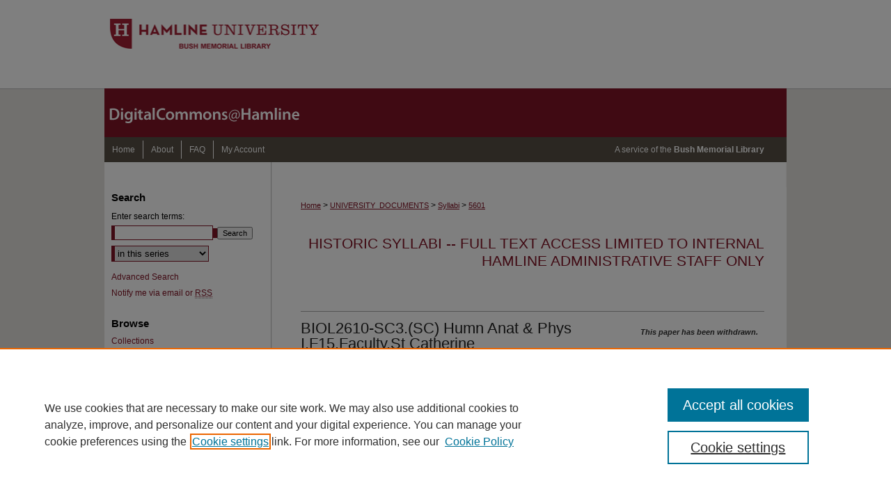

--- FILE ---
content_type: text/css
request_url: https://digitalcommons.hamline.edu/ir-local.css
body_size: 1517
content:
/*
-----------------------------------------------
bepress IR local stylesheet.
Author:   Paul Oxborrow
Version:  02 November 2012
PLEASE SAVE THIS FILE LOCALLY!
----------------------------------------------- */

body { background: #e3e2de url(assets/md5images/f7d445532689145296549bedc1ec8113.gif) top left repeat-x; }

/* Header */

#hamline #header {
	height: 197px; }

#hamline #pagetitle,
#hamline #header h1,
#hamline #header h1 a  {
	display: block;
	height: 70px;
	width: 980px;
	padding: 0;
	margin: 0; }

#hamline #header h1 a {
	text-indent: -9999px;
	background: #801426 url(assets/md5images/5f29551196b8212318c3e12c98bb92bd.gif) top left no-repeat;
	display: inline-block;
	width: 320px;
	*zoom: 1;
	*display: inline;
	*text-indent: 0;
	*line-height: 0;
	*text-transform: capitalize; }

#hamline #logo {
	background-color: #fff;
	height: 127px;
	width: 980px; }

/* Navigation */

#hamline #navigation,
#hamline #navigation #tabs,
#hamline #navigation #tabs ul {
	height: 36px; 
}
#hamline #navigation #tabs,
#hamline #navigation #tabs ul {
	width: 260px; }

#hamline #navigation #tabs ul {
	margin-top: 5px; }

#hamline #navigation #tabs ul li {
	margin: 0; }

#hamline #navigation #tabs a {
	background-color: #564f45;
	color: #fff;
	border: 0;
	border-right: 1px solid #fff;
	margin: 0;
	height: 26px;
	line-height: 26px;
	padding: 0 11px;
	font-weight: normal;
	font-size: 12px;
	float: left; }

#hamline #navigation #tabs a:hover,
#hamline #navigation #tabs a:active,
#hamline #navigation #tabs a:focus {
	text-decoration: underline; }

#hamline #navigation #tabs li#tabfour a {
	border-right: 0; }

#hamline #navigation #hamline-navbar {
    float: right;
    display: inline-block;
    height: 36px;
    margin-right: 32px;
    width: 300px; }
    	
#hamline #navigation #hamline-navbar p {
	text-align: right;
	line-height: 36px;
	color: #fff; }
	
#hamline #navigation #hamline-navbar p a:link,
#hamline #navigation #hamline-navbar p a:visited {
	color: #fff;
	font-weight: bold;
	text-decoration: none; }
	
#hamline #navigation #hamline-navbar p a:active,
#hamline #navigation #hamline-navbar p a:hover,
#hamline #navigation #hamline-navbar p a:focus {
	text-decoration: underline; }

/* Sidebar */

#hamline #sidebar h2 {
	border: 0;
	font-size: 15px;
	font-weight: bold;
	color: #000;
	text-indent: 10px;
	width: 239px; }

#hamline #sidebar p.advanced { margin-left: 10px; }

#hamline #sidebar p.advanced a { text-decoration: none; }

#hamline #sidebar p.advanced a:hover,
#hamline #sidebar p.advanced a:active,
#hamline #sidebar p.advanced a:focus {
	text-decoration: underline;
	color: #000; }

#hamline #sidebar p.advanced + div { display: none; }

#hamline #sidebar ul { padding-top: 0; }

#hamline #sidebar ul li a { margin-left: 10px; }

#hamline #sidebar #sidebar-search label { color: #000; }

#hamline #sidebar ul#side-notify { padding-top: 0; }

#hamline #sidebar a:hover,
#hamline #sidebar a:active,
#hamline #sidebar a:focus {
	color: #000; }

/* Main Content */

#hamline #content { margin-top: 36px; }

#hamline #content #series-home ul li {
	background-image: url(assets/md5images/afd54c38430857dded2dd1ca51c196ce.gif); }

#hamline #message ul.confirm ul li,
#hamline #message ul.warning ul li {
	background-image: url(assets/md5images/afd54c38430857dded2dd1ca51c196ce.gif); }

#hamline #content h2 { font-size: 21px; }

#hamline #content #cover-browse h3 {
	background-image: url(assets/md5images/afd54c38430857dded2dd1ca51c196ce.gif); } 

#hamline #content #cover-browse h3 a {
	font-weight: normal;
	font-size: 15px; }

#hamline #content .box h2 {
	border-bottom: 1px solid #999;
	font-size: 16px; }

#hamline #dcn-home p { margin: 20px 0; }

#hamline #main.text a:link,
#hamline #main.text a:visited {
	color: #801426;
	text-decoration: underline; }

#hamline #main.text a:hover,
#hamline #main.text a:active,
#hamline #main.text a:focus {
	color: #000;
	text-decoration: underline; }

#hamline #main.text .box a:link,
#hamline #main.text .box a:visited {
	text-decoration: none; }

#hamline #main.text .box a:hover,
#hamline #main.text .box a:active,
#hamline #main.text .box a:focus {
	text-decoration: underline; }

/* Footer */

#hamline #footer {
	height: 75px;
	background-color: #e3e2de; } 

#hamline #footer p {
	padding-top: 24px; }

#hamline #footer p a {
	text-decoration: none;
	font-size: 12px;
	color: #000 }

#hamline #footer p a:hover,
#hamline #footer p a:active,
#hamline #footer p a:focus {
	text-decoration: underline;
	color: #000; } 
	
/* Mobile */

.mbl #hamline #hamline-navbar {
	display: none !important; }

/* Adjust homepage full-width image flush with header and sidebar aarding/3/23/16 */

#home-page-banner {
    display: block;
    height: auto;
    width: 740px;
    margin: -52px 0 0 -42px;
}

/* Expert Gallery Suite SW Gallery */
.egs-profile-gallery {
	display: block; /* removes descender space below inline element */
 /* left aligned */
	margin: -16px 0 -16px -42px; /* #content .text padding: 16px 0; and #content .text (margin 32px) + #sidebar (margin 10px) */
 
}

.verticalalign { height: 0; }
#content div.clear { height: 0; }
	          

